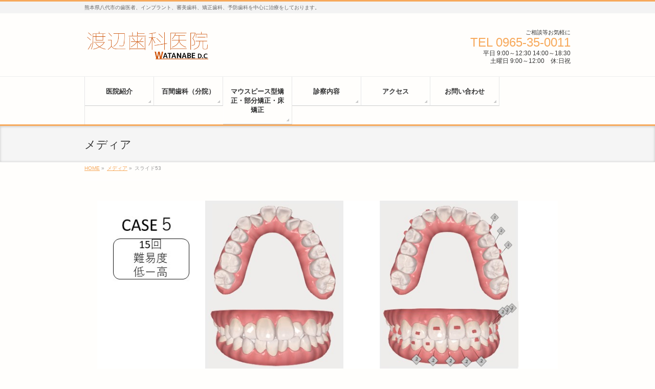

--- FILE ---
content_type: text/html; charset=UTF-8
request_url: https://wata-dc.net/%E7%97%87%E4%BE%8B%E9%9B%86/attachment/%E3%82%B9%E3%83%A9%E3%82%A4%E3%83%8953/
body_size: 42853
content:
<!DOCTYPE html>
<!--[if IE]>
<meta http-equiv="X-UA-Compatible" content="edge" />
<![endif]-->
<html xmlns:fb="http://ogp.me/ns/fb#" dir="ltr" lang="ja" prefix="og: https://ogp.me/ns#">
<head>
<meta charset="UTF-8" />
<title>スライド53 | 渡辺歯科医院</title>
<meta name="description" content="" />
<meta name="keywords" content="歯科医院,審美,矯正,インプラント,ホワイトニング,予防,歯科,dental clinic,八代," />
<link rel="start" href="https://wata-dc.net" title="HOME" />
<!-- bizvektor-v1.1.2 -->

		<!-- All in One SEO 4.9.3 - aioseo.com -->
	<meta name="robots" content="max-image-preview:large" />
	<meta name="author" content="渡辺歯科医院"/>
	<link rel="canonical" href="https://wata-dc.net/%e7%97%87%e4%be%8b%e9%9b%86/attachment/%e3%82%b9%e3%83%a9%e3%82%a4%e3%83%8953/" />
	<meta name="generator" content="All in One SEO (AIOSEO) 4.9.3" />
		<meta property="og:locale" content="ja_JP" />
		<meta property="og:site_name" content="渡辺歯科医院 | 熊本県八代市の歯医者、インプラント、審美歯科、矯正歯科、予防歯科を中心に治療をしております。" />
		<meta property="og:type" content="article" />
		<meta property="og:title" content="スライド53 | 渡辺歯科医院" />
		<meta property="og:url" content="https://wata-dc.net/%e7%97%87%e4%be%8b%e9%9b%86/attachment/%e3%82%b9%e3%83%a9%e3%82%a4%e3%83%8953/" />
		<meta property="article:published_time" content="2021-05-20T03:07:45+00:00" />
		<meta property="article:modified_time" content="2021-05-20T03:07:45+00:00" />
		<meta name="twitter:card" content="summary" />
		<meta name="twitter:title" content="スライド53 | 渡辺歯科医院" />
		<script type="application/ld+json" class="aioseo-schema">
			{"@context":"https:\/\/schema.org","@graph":[{"@type":"BreadcrumbList","@id":"https:\/\/wata-dc.net\/%e7%97%87%e4%be%8b%e9%9b%86\/attachment\/%e3%82%b9%e3%83%a9%e3%82%a4%e3%83%8953\/#breadcrumblist","itemListElement":[{"@type":"ListItem","@id":"https:\/\/wata-dc.net#listItem","position":1,"name":"\u30db\u30fc\u30e0","item":"https:\/\/wata-dc.net","nextItem":{"@type":"ListItem","@id":"https:\/\/wata-dc.net\/%e7%97%87%e4%be%8b%e9%9b%86\/attachment\/%e3%82%b9%e3%83%a9%e3%82%a4%e3%83%8953\/#listItem","name":"\u30b9\u30e9\u30a4\u30c953"}},{"@type":"ListItem","@id":"https:\/\/wata-dc.net\/%e7%97%87%e4%be%8b%e9%9b%86\/attachment\/%e3%82%b9%e3%83%a9%e3%82%a4%e3%83%8953\/#listItem","position":2,"name":"\u30b9\u30e9\u30a4\u30c953","previousItem":{"@type":"ListItem","@id":"https:\/\/wata-dc.net#listItem","name":"\u30db\u30fc\u30e0"}}]},{"@type":"ItemPage","@id":"https:\/\/wata-dc.net\/%e7%97%87%e4%be%8b%e9%9b%86\/attachment\/%e3%82%b9%e3%83%a9%e3%82%a4%e3%83%8953\/#itempage","url":"https:\/\/wata-dc.net\/%e7%97%87%e4%be%8b%e9%9b%86\/attachment\/%e3%82%b9%e3%83%a9%e3%82%a4%e3%83%8953\/","name":"\u30b9\u30e9\u30a4\u30c953 | \u6e21\u8fba\u6b6f\u79d1\u533b\u9662","inLanguage":"ja","isPartOf":{"@id":"https:\/\/wata-dc.net\/#website"},"breadcrumb":{"@id":"https:\/\/wata-dc.net\/%e7%97%87%e4%be%8b%e9%9b%86\/attachment\/%e3%82%b9%e3%83%a9%e3%82%a4%e3%83%8953\/#breadcrumblist"},"author":{"@id":"https:\/\/wata-dc.net\/author\/watanabeshika\/#author"},"creator":{"@id":"https:\/\/wata-dc.net\/author\/watanabeshika\/#author"},"datePublished":"2021-05-20T12:07:45+09:00","dateModified":"2021-05-20T12:07:45+09:00"},{"@type":"Organization","@id":"https:\/\/wata-dc.net\/#organization","name":"\u6e21\u8fba\u6b6f\u79d1\u533b\u9662","description":"\u718a\u672c\u770c\u516b\u4ee3\u5e02\u306e\u6b6f\u533b\u8005\u3001\u30a4\u30f3\u30d7\u30e9\u30f3\u30c8\u3001\u5be9\u7f8e\u6b6f\u79d1\u3001\u77ef\u6b63\u6b6f\u79d1\u3001\u4e88\u9632\u6b6f\u79d1\u3092\u4e2d\u5fc3\u306b\u6cbb\u7642\u3092\u3057\u3066\u304a\u308a\u307e\u3059\u3002","url":"https:\/\/wata-dc.net\/"},{"@type":"Person","@id":"https:\/\/wata-dc.net\/author\/watanabeshika\/#author","url":"https:\/\/wata-dc.net\/author\/watanabeshika\/","name":"\u6e21\u8fba\u6b6f\u79d1\u533b\u9662","image":{"@type":"ImageObject","@id":"https:\/\/wata-dc.net\/%e7%97%87%e4%be%8b%e9%9b%86\/attachment\/%e3%82%b9%e3%83%a9%e3%82%a4%e3%83%8953\/#authorImage","url":"https:\/\/secure.gravatar.com\/avatar\/48826e5ccecb56831a34b67f0ddf2d150f2a614953c6a962c1dea71f8edf6ac4?s=96&d=mm&r=g","width":96,"height":96,"caption":"\u6e21\u8fba\u6b6f\u79d1\u533b\u9662"}},{"@type":"WebSite","@id":"https:\/\/wata-dc.net\/#website","url":"https:\/\/wata-dc.net\/","name":"\u6e21\u8fba\u6b6f\u79d1\u533b\u9662","description":"\u718a\u672c\u770c\u516b\u4ee3\u5e02\u306e\u6b6f\u533b\u8005\u3001\u30a4\u30f3\u30d7\u30e9\u30f3\u30c8\u3001\u5be9\u7f8e\u6b6f\u79d1\u3001\u77ef\u6b63\u6b6f\u79d1\u3001\u4e88\u9632\u6b6f\u79d1\u3092\u4e2d\u5fc3\u306b\u6cbb\u7642\u3092\u3057\u3066\u304a\u308a\u307e\u3059\u3002","inLanguage":"ja","publisher":{"@id":"https:\/\/wata-dc.net\/#organization"}}]}
		</script>
		<!-- All in One SEO -->

<link rel="alternate" type="application/rss+xml" title="渡辺歯科医院 &raquo; フィード" href="https://wata-dc.net/feed/" />
<link rel="alternate" type="application/rss+xml" title="渡辺歯科医院 &raquo; コメントフィード" href="https://wata-dc.net/comments/feed/" />
<link rel="alternate" type="application/rss+xml" title="渡辺歯科医院 &raquo; スライド53 のコメントのフィード" href="https://wata-dc.net/%e7%97%87%e4%be%8b%e9%9b%86/attachment/%e3%82%b9%e3%83%a9%e3%82%a4%e3%83%8953/feed/" />
<link rel="alternate" title="oEmbed (JSON)" type="application/json+oembed" href="https://wata-dc.net/wp-json/oembed/1.0/embed?url=https%3A%2F%2Fwata-dc.net%2F%25e7%2597%2587%25e4%25be%258b%25e9%259b%2586%2Fattachment%2F%25e3%2582%25b9%25e3%2583%25a9%25e3%2582%25a4%25e3%2583%258953%2F" />
<link rel="alternate" title="oEmbed (XML)" type="text/xml+oembed" href="https://wata-dc.net/wp-json/oembed/1.0/embed?url=https%3A%2F%2Fwata-dc.net%2F%25e7%2597%2587%25e4%25be%258b%25e9%259b%2586%2Fattachment%2F%25e3%2582%25b9%25e3%2583%25a9%25e3%2582%25a4%25e3%2583%258953%2F&#038;format=xml" />
<style id='wp-img-auto-sizes-contain-inline-css' type='text/css'>
img:is([sizes=auto i],[sizes^="auto," i]){contain-intrinsic-size:3000px 1500px}
/*# sourceURL=wp-img-auto-sizes-contain-inline-css */
</style>
<style id='wp-emoji-styles-inline-css' type='text/css'>

	img.wp-smiley, img.emoji {
		display: inline !important;
		border: none !important;
		box-shadow: none !important;
		height: 1em !important;
		width: 1em !important;
		margin: 0 0.07em !important;
		vertical-align: -0.1em !important;
		background: none !important;
		padding: 0 !important;
	}
/*# sourceURL=wp-emoji-styles-inline-css */
</style>
<style id='wp-block-library-inline-css' type='text/css'>
:root{--wp-block-synced-color:#7a00df;--wp-block-synced-color--rgb:122,0,223;--wp-bound-block-color:var(--wp-block-synced-color);--wp-editor-canvas-background:#ddd;--wp-admin-theme-color:#007cba;--wp-admin-theme-color--rgb:0,124,186;--wp-admin-theme-color-darker-10:#006ba1;--wp-admin-theme-color-darker-10--rgb:0,107,160.5;--wp-admin-theme-color-darker-20:#005a87;--wp-admin-theme-color-darker-20--rgb:0,90,135;--wp-admin-border-width-focus:2px}@media (min-resolution:192dpi){:root{--wp-admin-border-width-focus:1.5px}}.wp-element-button{cursor:pointer}:root .has-very-light-gray-background-color{background-color:#eee}:root .has-very-dark-gray-background-color{background-color:#313131}:root .has-very-light-gray-color{color:#eee}:root .has-very-dark-gray-color{color:#313131}:root .has-vivid-green-cyan-to-vivid-cyan-blue-gradient-background{background:linear-gradient(135deg,#00d084,#0693e3)}:root .has-purple-crush-gradient-background{background:linear-gradient(135deg,#34e2e4,#4721fb 50%,#ab1dfe)}:root .has-hazy-dawn-gradient-background{background:linear-gradient(135deg,#faaca8,#dad0ec)}:root .has-subdued-olive-gradient-background{background:linear-gradient(135deg,#fafae1,#67a671)}:root .has-atomic-cream-gradient-background{background:linear-gradient(135deg,#fdd79a,#004a59)}:root .has-nightshade-gradient-background{background:linear-gradient(135deg,#330968,#31cdcf)}:root .has-midnight-gradient-background{background:linear-gradient(135deg,#020381,#2874fc)}:root{--wp--preset--font-size--normal:16px;--wp--preset--font-size--huge:42px}.has-regular-font-size{font-size:1em}.has-larger-font-size{font-size:2.625em}.has-normal-font-size{font-size:var(--wp--preset--font-size--normal)}.has-huge-font-size{font-size:var(--wp--preset--font-size--huge)}.has-text-align-center{text-align:center}.has-text-align-left{text-align:left}.has-text-align-right{text-align:right}.has-fit-text{white-space:nowrap!important}#end-resizable-editor-section{display:none}.aligncenter{clear:both}.items-justified-left{justify-content:flex-start}.items-justified-center{justify-content:center}.items-justified-right{justify-content:flex-end}.items-justified-space-between{justify-content:space-between}.screen-reader-text{border:0;clip-path:inset(50%);height:1px;margin:-1px;overflow:hidden;padding:0;position:absolute;width:1px;word-wrap:normal!important}.screen-reader-text:focus{background-color:#ddd;clip-path:none;color:#444;display:block;font-size:1em;height:auto;left:5px;line-height:normal;padding:15px 23px 14px;text-decoration:none;top:5px;width:auto;z-index:100000}html :where(.has-border-color){border-style:solid}html :where([style*=border-top-color]){border-top-style:solid}html :where([style*=border-right-color]){border-right-style:solid}html :where([style*=border-bottom-color]){border-bottom-style:solid}html :where([style*=border-left-color]){border-left-style:solid}html :where([style*=border-width]){border-style:solid}html :where([style*=border-top-width]){border-top-style:solid}html :where([style*=border-right-width]){border-right-style:solid}html :where([style*=border-bottom-width]){border-bottom-style:solid}html :where([style*=border-left-width]){border-left-style:solid}html :where(img[class*=wp-image-]){height:auto;max-width:100%}:where(figure){margin:0 0 1em}html :where(.is-position-sticky){--wp-admin--admin-bar--position-offset:var(--wp-admin--admin-bar--height,0px)}@media screen and (max-width:600px){html :where(.is-position-sticky){--wp-admin--admin-bar--position-offset:0px}}

/*# sourceURL=wp-block-library-inline-css */
</style><style id='global-styles-inline-css' type='text/css'>
:root{--wp--preset--aspect-ratio--square: 1;--wp--preset--aspect-ratio--4-3: 4/3;--wp--preset--aspect-ratio--3-4: 3/4;--wp--preset--aspect-ratio--3-2: 3/2;--wp--preset--aspect-ratio--2-3: 2/3;--wp--preset--aspect-ratio--16-9: 16/9;--wp--preset--aspect-ratio--9-16: 9/16;--wp--preset--color--black: #000000;--wp--preset--color--cyan-bluish-gray: #abb8c3;--wp--preset--color--white: #ffffff;--wp--preset--color--pale-pink: #f78da7;--wp--preset--color--vivid-red: #cf2e2e;--wp--preset--color--luminous-vivid-orange: #ff6900;--wp--preset--color--luminous-vivid-amber: #fcb900;--wp--preset--color--light-green-cyan: #7bdcb5;--wp--preset--color--vivid-green-cyan: #00d084;--wp--preset--color--pale-cyan-blue: #8ed1fc;--wp--preset--color--vivid-cyan-blue: #0693e3;--wp--preset--color--vivid-purple: #9b51e0;--wp--preset--gradient--vivid-cyan-blue-to-vivid-purple: linear-gradient(135deg,rgb(6,147,227) 0%,rgb(155,81,224) 100%);--wp--preset--gradient--light-green-cyan-to-vivid-green-cyan: linear-gradient(135deg,rgb(122,220,180) 0%,rgb(0,208,130) 100%);--wp--preset--gradient--luminous-vivid-amber-to-luminous-vivid-orange: linear-gradient(135deg,rgb(252,185,0) 0%,rgb(255,105,0) 100%);--wp--preset--gradient--luminous-vivid-orange-to-vivid-red: linear-gradient(135deg,rgb(255,105,0) 0%,rgb(207,46,46) 100%);--wp--preset--gradient--very-light-gray-to-cyan-bluish-gray: linear-gradient(135deg,rgb(238,238,238) 0%,rgb(169,184,195) 100%);--wp--preset--gradient--cool-to-warm-spectrum: linear-gradient(135deg,rgb(74,234,220) 0%,rgb(151,120,209) 20%,rgb(207,42,186) 40%,rgb(238,44,130) 60%,rgb(251,105,98) 80%,rgb(254,248,76) 100%);--wp--preset--gradient--blush-light-purple: linear-gradient(135deg,rgb(255,206,236) 0%,rgb(152,150,240) 100%);--wp--preset--gradient--blush-bordeaux: linear-gradient(135deg,rgb(254,205,165) 0%,rgb(254,45,45) 50%,rgb(107,0,62) 100%);--wp--preset--gradient--luminous-dusk: linear-gradient(135deg,rgb(255,203,112) 0%,rgb(199,81,192) 50%,rgb(65,88,208) 100%);--wp--preset--gradient--pale-ocean: linear-gradient(135deg,rgb(255,245,203) 0%,rgb(182,227,212) 50%,rgb(51,167,181) 100%);--wp--preset--gradient--electric-grass: linear-gradient(135deg,rgb(202,248,128) 0%,rgb(113,206,126) 100%);--wp--preset--gradient--midnight: linear-gradient(135deg,rgb(2,3,129) 0%,rgb(40,116,252) 100%);--wp--preset--font-size--small: 13px;--wp--preset--font-size--medium: 20px;--wp--preset--font-size--large: 36px;--wp--preset--font-size--x-large: 42px;--wp--preset--spacing--20: 0.44rem;--wp--preset--spacing--30: 0.67rem;--wp--preset--spacing--40: 1rem;--wp--preset--spacing--50: 1.5rem;--wp--preset--spacing--60: 2.25rem;--wp--preset--spacing--70: 3.38rem;--wp--preset--spacing--80: 5.06rem;--wp--preset--shadow--natural: 6px 6px 9px rgba(0, 0, 0, 0.2);--wp--preset--shadow--deep: 12px 12px 50px rgba(0, 0, 0, 0.4);--wp--preset--shadow--sharp: 6px 6px 0px rgba(0, 0, 0, 0.2);--wp--preset--shadow--outlined: 6px 6px 0px -3px rgb(255, 255, 255), 6px 6px rgb(0, 0, 0);--wp--preset--shadow--crisp: 6px 6px 0px rgb(0, 0, 0);}:where(.is-layout-flex){gap: 0.5em;}:where(.is-layout-grid){gap: 0.5em;}body .is-layout-flex{display: flex;}.is-layout-flex{flex-wrap: wrap;align-items: center;}.is-layout-flex > :is(*, div){margin: 0;}body .is-layout-grid{display: grid;}.is-layout-grid > :is(*, div){margin: 0;}:where(.wp-block-columns.is-layout-flex){gap: 2em;}:where(.wp-block-columns.is-layout-grid){gap: 2em;}:where(.wp-block-post-template.is-layout-flex){gap: 1.25em;}:where(.wp-block-post-template.is-layout-grid){gap: 1.25em;}.has-black-color{color: var(--wp--preset--color--black) !important;}.has-cyan-bluish-gray-color{color: var(--wp--preset--color--cyan-bluish-gray) !important;}.has-white-color{color: var(--wp--preset--color--white) !important;}.has-pale-pink-color{color: var(--wp--preset--color--pale-pink) !important;}.has-vivid-red-color{color: var(--wp--preset--color--vivid-red) !important;}.has-luminous-vivid-orange-color{color: var(--wp--preset--color--luminous-vivid-orange) !important;}.has-luminous-vivid-amber-color{color: var(--wp--preset--color--luminous-vivid-amber) !important;}.has-light-green-cyan-color{color: var(--wp--preset--color--light-green-cyan) !important;}.has-vivid-green-cyan-color{color: var(--wp--preset--color--vivid-green-cyan) !important;}.has-pale-cyan-blue-color{color: var(--wp--preset--color--pale-cyan-blue) !important;}.has-vivid-cyan-blue-color{color: var(--wp--preset--color--vivid-cyan-blue) !important;}.has-vivid-purple-color{color: var(--wp--preset--color--vivid-purple) !important;}.has-black-background-color{background-color: var(--wp--preset--color--black) !important;}.has-cyan-bluish-gray-background-color{background-color: var(--wp--preset--color--cyan-bluish-gray) !important;}.has-white-background-color{background-color: var(--wp--preset--color--white) !important;}.has-pale-pink-background-color{background-color: var(--wp--preset--color--pale-pink) !important;}.has-vivid-red-background-color{background-color: var(--wp--preset--color--vivid-red) !important;}.has-luminous-vivid-orange-background-color{background-color: var(--wp--preset--color--luminous-vivid-orange) !important;}.has-luminous-vivid-amber-background-color{background-color: var(--wp--preset--color--luminous-vivid-amber) !important;}.has-light-green-cyan-background-color{background-color: var(--wp--preset--color--light-green-cyan) !important;}.has-vivid-green-cyan-background-color{background-color: var(--wp--preset--color--vivid-green-cyan) !important;}.has-pale-cyan-blue-background-color{background-color: var(--wp--preset--color--pale-cyan-blue) !important;}.has-vivid-cyan-blue-background-color{background-color: var(--wp--preset--color--vivid-cyan-blue) !important;}.has-vivid-purple-background-color{background-color: var(--wp--preset--color--vivid-purple) !important;}.has-black-border-color{border-color: var(--wp--preset--color--black) !important;}.has-cyan-bluish-gray-border-color{border-color: var(--wp--preset--color--cyan-bluish-gray) !important;}.has-white-border-color{border-color: var(--wp--preset--color--white) !important;}.has-pale-pink-border-color{border-color: var(--wp--preset--color--pale-pink) !important;}.has-vivid-red-border-color{border-color: var(--wp--preset--color--vivid-red) !important;}.has-luminous-vivid-orange-border-color{border-color: var(--wp--preset--color--luminous-vivid-orange) !important;}.has-luminous-vivid-amber-border-color{border-color: var(--wp--preset--color--luminous-vivid-amber) !important;}.has-light-green-cyan-border-color{border-color: var(--wp--preset--color--light-green-cyan) !important;}.has-vivid-green-cyan-border-color{border-color: var(--wp--preset--color--vivid-green-cyan) !important;}.has-pale-cyan-blue-border-color{border-color: var(--wp--preset--color--pale-cyan-blue) !important;}.has-vivid-cyan-blue-border-color{border-color: var(--wp--preset--color--vivid-cyan-blue) !important;}.has-vivid-purple-border-color{border-color: var(--wp--preset--color--vivid-purple) !important;}.has-vivid-cyan-blue-to-vivid-purple-gradient-background{background: var(--wp--preset--gradient--vivid-cyan-blue-to-vivid-purple) !important;}.has-light-green-cyan-to-vivid-green-cyan-gradient-background{background: var(--wp--preset--gradient--light-green-cyan-to-vivid-green-cyan) !important;}.has-luminous-vivid-amber-to-luminous-vivid-orange-gradient-background{background: var(--wp--preset--gradient--luminous-vivid-amber-to-luminous-vivid-orange) !important;}.has-luminous-vivid-orange-to-vivid-red-gradient-background{background: var(--wp--preset--gradient--luminous-vivid-orange-to-vivid-red) !important;}.has-very-light-gray-to-cyan-bluish-gray-gradient-background{background: var(--wp--preset--gradient--very-light-gray-to-cyan-bluish-gray) !important;}.has-cool-to-warm-spectrum-gradient-background{background: var(--wp--preset--gradient--cool-to-warm-spectrum) !important;}.has-blush-light-purple-gradient-background{background: var(--wp--preset--gradient--blush-light-purple) !important;}.has-blush-bordeaux-gradient-background{background: var(--wp--preset--gradient--blush-bordeaux) !important;}.has-luminous-dusk-gradient-background{background: var(--wp--preset--gradient--luminous-dusk) !important;}.has-pale-ocean-gradient-background{background: var(--wp--preset--gradient--pale-ocean) !important;}.has-electric-grass-gradient-background{background: var(--wp--preset--gradient--electric-grass) !important;}.has-midnight-gradient-background{background: var(--wp--preset--gradient--midnight) !important;}.has-small-font-size{font-size: var(--wp--preset--font-size--small) !important;}.has-medium-font-size{font-size: var(--wp--preset--font-size--medium) !important;}.has-large-font-size{font-size: var(--wp--preset--font-size--large) !important;}.has-x-large-font-size{font-size: var(--wp--preset--font-size--x-large) !important;}
/*# sourceURL=global-styles-inline-css */
</style>

<style id='classic-theme-styles-inline-css' type='text/css'>
/*! This file is auto-generated */
.wp-block-button__link{color:#fff;background-color:#32373c;border-radius:9999px;box-shadow:none;text-decoration:none;padding:calc(.667em + 2px) calc(1.333em + 2px);font-size:1.125em}.wp-block-file__button{background:#32373c;color:#fff;text-decoration:none}
/*# sourceURL=/wp-includes/css/classic-themes.min.css */
</style>
<link rel="https://api.w.org/" href="https://wata-dc.net/wp-json/" /><link rel="alternate" title="JSON" type="application/json" href="https://wata-dc.net/wp-json/wp/v2/media/2270" /><link rel="EditURI" type="application/rsd+xml" title="RSD" href="https://wata-dc.net/xmlrpc.php?rsd" />
<link rel='shortlink' href='https://wata-dc.net/?p=2270' />
<!-- [ BizVektorOGP ] -->
<meta property="og:site_name" content="渡辺歯科医院" />
<meta property="og:url" content="https://wata-dc.net/%e7%97%87%e4%be%8b%e9%9b%86/attachment/%e3%82%b9%e3%83%a9%e3%82%a4%e3%83%8953/" />
<meta property="fb:app_id" content="" />
<meta property="og:type" content="article" />
<meta property="og:title" content="スライド53 | 渡辺歯科医院" />
<meta property="og:description" content="" />
<!-- [ /BizVektorOGP ] -->
<link rel="stylesheet" id="bizvektor-sns-css"  href="https://wata-dc.net/wp-content/themes/biz-vektor/plugins/sns/style_bizvektor_sns.css" type="text/css" media="all" />
<link href="http://fonts.googleapis.com/css?family=Droid+Sans:700|Lato:900|Anton" rel="stylesheet" type="text/css" />
<link rel="stylesheet" id="bizvektor-option-css"  href="https://wata-dc.net/wp-content/themes/biz-vektor/css/bizvektor_common_min.css?20140914" type="text/css" media="all" />
<link rel="pingback" href="https://wata-dc.net/xmlrpc.php" />
<style type="text/css" id="custom-background-css">
body.custom-background { background-color: #fffefc; }
</style>
	<!-- BizVektorStyle-->
<link rel="stylesheet" type="text/css" media="all" href="https://wata-dc.net/wp-content/themes/biz-vektor/design_skins/002/002.css" />
<!-- /BizVektorStyle-->
<!--[if lte IE 8]>
<link rel="stylesheet" type="text/css" media="all" href="https://wata-dc.net/wp-content/themes/biz-vektor/design_skins/002/002_oldie.css" />
<![endif]-->
		<style type="text/css">
/* FontNormal */
a,
a:hover,
a:active,
#header #headContact #headContactTel,
#gMenu .menu li a span,
#content h4,
#content h5,
#content dt,
#content .child_page_block h4 a:hover,
#content .child_page_block p a:hover,
.paging span,
.paging a,
#content .infoList ul li .infoTxt a:hover,
#content .infoList .infoListBox div.entryTxtBox h4.entryTitle a,
#footerSiteMap .menu a:hover,
#topPr h3 a:hover,
#topPr .topPrDescription a:hover,
#content ul.linkList li a:hover,
#content .childPageBox ul li.current_page_item a,
#content .childPageBox ul li.current_page_item ul li a:hover,
#content .childPageBox ul li a:hover,
#content .childPageBox ul li.current_page_item a	{ color:#f7a95b;}

/* bg */
::selection			{ background-color:#f7a95b;}
::-moz-selection	{ background-color:#f7a95b;}
/* bg */
#gMenu .assistive-text,
#content .mainFootContact .mainFootBt a,
.paging span.current,
.paging a:hover,
#content .infoList .infoCate a:hover,
#sideTower li.sideBnr#sideContact a,
form#searchform input#searchsubmit,
#pagetop a:hover,
a.btn,
.linkBtn a,
input[type=button],
input[type=submit]	{ background-color:#f7a95b;}

/* border */
#searchform input[type=submit],
p.form-submit input[type=submit],
form#searchform input#searchsubmit,
#content form input.wpcf7-submit,
#confirm-button input,
a.btn,
.linkBtn a,
input[type=button],
input[type=submit],
.moreLink a,
#headerTop,
#content h3,
#content .child_page_block h4 a,
.paging span,
.paging a,
form#searchform input#searchsubmit	{ border-color:#f7a95b;}

#gMenu	{ border-top-color:#f7a95b;}
#content h2,
#content h1.contentTitle,
#content h1.entryPostTitle,
#sideTower .localHead,
#topPr h3 a	{ border-bottom-color:#f7a95b; }

@media (min-width: 770px) {
#gMenu { border-top-color:#eeeeee;}
#gMenu	{ border-bottom-color:#f7a95b; }
#footMenu .menu li a:hover	{ color:#f7a95b; }
}
		</style>
<!--[if lte IE 8]>
<style type="text/css">
#gMenu	{ border-bottom-color:#f7a95b; }
#footMenu .menu li a:hover	{ color:#f7a95b; }
</style>
<![endif]-->
<!-- [ BizVektor CalmlyFlat ] -->
<style type="text/css">
@media (min-width: 770px) {
#gMenu	{ background:none;-ms-filter: "progid:DXImageTransform.Microsoft.gradient(enabled=false)" !important; }
}
</style>
<!--[if lte IE 8]>
<style type="text/css">
#gMenu	{
background:none;
-ms-filter: "progid:DXImageTransform.Microsoft.gradient(enabled=false)" !important;
-pie-background:none; }
</style>
<![endif]-->
<!-- / [ BizVektor CalmlyFlat ] -->
	<style type="text/css">
/*-------------------------------------------*/
/*	menu divide
/*-------------------------------------------*/
@media (min-width: 970px) {
#gMenu .menu > li { width:135px; text-align:center; }
#gMenu .menu > li.current_menu_item,
#gMenu .menu > li.current-menu-ancestor,
#gMenu .menu > li.current_page_item,
#gMenu .menu > li.current_page_ancestor,
#gMenu .menu > li.current-page-ancestor { width:139px; }
}
</style>
<!--[if lte IE 8]>
<style type="text/css">
#gMenu .menu li { width:135px; text-align:center; }
#gMenu .menu li.current_page_item,
#gMenu .menu li.current_page_ancestor { width:139px; }
</style>
<![endif]-->
<style type="text/css">
/*-------------------------------------------*/
/*	font
/*-------------------------------------------*/
h1,h2,h3,h4,h4,h5,h6,#header #site-title,#pageTitBnr #pageTitInner #pageTit,#content .leadTxt,#sideTower .localHead {font-family: "ヒラギノ角ゴ Pro W3","Hiragino Kaku Gothic Pro","メイリオ",Meiryo,Osaka,"ＭＳ Ｐゴシック","MS PGothic",sans-serif; }
#pageTitBnr #pageTitInner #pageTit { font-weight:lighter; }
#gMenu .menu li a strong {font-family: "ヒラギノ角ゴ Pro W3","Hiragino Kaku Gothic Pro","メイリオ",Meiryo,Osaka,"ＭＳ Ｐゴシック","MS PGothic",sans-serif; }
</style>
<link rel="stylesheet" type="text/css" media="all" href="https://wata-dc.net/wp-content/themes/biz-vektor/style.css" />
<meta id="viewport" name="viewport" content="width=device-width, user-scalable=yes, maximum-scale=1.0, minimum-scale=1.0">
</head>

<body class="attachment wp-singular attachment-template-default single single-attachment postid-2270 attachmentid-2270 attachment-jpeg custom-background wp-theme-biz-vektor two-column right-sidebar">
<div id="fb-root"></div>

<div id="wrap">

<!--[if lte IE 8]>
<div id="eradi_ie_box">
<div class="alert_title">ご利用の Internet Exproler は古すぎます。</div>
<p>このウェブサイトはあなたがご利用の Internet Explorer をサポートしていないため、正しく表示・動作しません。<br />
古い Internet Exproler はセキュリティーの問題があるため、新しいブラウザに移行する事が強く推奨されています。<br />
最新の Internet Exproler を利用するか、<a href="https://www.google.co.jp/chrome/browser/index.html" target="_blank">Chrome</a> や <a href="https://www.mozilla.org/ja/firefox/new/" target="_blank">Firefox</a> など、より早くて快適なブラウザをご利用ください。</p>
</div>
<![endif]-->

<!-- [ #headerTop ] -->
<div id="headerTop">
<div class="innerBox">
<div id="site-description">熊本県八代市の歯医者、インプラント、審美歯科、矯正歯科、予防歯科を中心に治療をしております。</div>
</div>
</div><!-- [ /#headerTop ] -->

<!-- [ #header ] -->
<div id="header">
<div id="headerInner" class="innerBox">
<!-- [ #headLogo ] -->
<div id="site-title">
<a href="https://wata-dc.net/" title="渡辺歯科医院" rel="home">
<img src="https://wata-dc.net/wp-content/uploads/2017/12/watanabe_dc_logo3-1.png" alt="渡辺歯科医院" /></a>
</div>
<!-- [ /#headLogo ] -->

<!-- [ #headContact ] -->
<div id="headContact" class="itemClose" onclick="showHide('headContact');"><div id="headContactInner">
<div id="headContactTxt">ご相談等お気軽に</div>
<div id="headContactTel">TEL 0965-35-0011</div>
<div id="headContactTime">平日 9:00～12:30 14:00～18:30<br />土曜日 9:00～12:00　休:日祝</div>
</div></div><!-- [ /#headContact ] -->

</div>
<!-- #headerInner -->
</div>
<!-- [ /#header ] -->


<!-- [ #gMenu ] -->
<div id="gMenu" class="itemClose" onclick="showHide('gMenu');">
<div id="gMenuInner" class="innerBox">
<h3 class="assistive-text"><span>MENU</span></h3>
<div class="skip-link screen-reader-text">
	<a href="#content" title="メニューを飛ばす">メニューを飛ばす</a>
</div>
<div class="menu-footernavigation-container"><ul id="menu-footernavigation" class="menu"><li id="menu-item-567" class="menu-item menu-item-type-post_type menu-item-object-page menu-item-has-children"><a href="https://wata-dc.net/company/"><strong>医院紹介</strong></a>
<ul class="sub-menu">
	<li id="menu-item-615" class="menu-item menu-item-type-post_type menu-item-object-page"><a href="https://wata-dc.net/company/">医院紹介</a></li>
	<li id="menu-item-568" class="menu-item menu-item-type-post_type menu-item-object-page"><a href="https://wata-dc.net/company/recruit/">医院内の特徴</a></li>
	<li id="menu-item-569" class="menu-item menu-item-type-post_type menu-item-object-page"><a href="https://wata-dc.net/company/companyoutline/">医院概要</a></li>
	<li id="menu-item-613" class="menu-item menu-item-type-post_type menu-item-object-page"><a href="https://wata-dc.net/company/hd/">院長紹介</a></li>
</ul>
</li>
<li id="menu-item-2074" class="menu-item menu-item-type-custom menu-item-object-custom"><a href="http://hyakken-dc.cihp2.jp/"><strong>百間歯科（分院）</strong></a></li>
<li id="menu-item-678" class="menu-item menu-item-type-post_type menu-item-object-page menu-item-has-children"><a href="https://wata-dc.net/medical/mtm/"><strong>マウスピース型矯正・部分矯正・床矯正</strong></a>
<ul class="sub-menu">
	<li id="menu-item-2264" class="menu-item menu-item-type-post_type menu-item-object-page"><a href="https://wata-dc.net/%e7%97%87%e4%be%8b%e9%9b%86/">症例集</a></li>
</ul>
</li>
<li id="menu-item-612" class="menu-item menu-item-type-post_type menu-item-object-page menu-item-has-children"><a href="https://wata-dc.net/medical/"><strong>診察内容</strong></a>
<ul class="sub-menu">
	<li id="menu-item-617" class="menu-item menu-item-type-post_type menu-item-object-page"><a href="https://wata-dc.net/medical/">診察内容</a></li>
	<li id="menu-item-1118" class="menu-item menu-item-type-post_type menu-item-object-page"><a href="https://wata-dc.net/medical/%e4%b8%80%e8%88%ac%e6%ad%af%e7%a7%91/">一般歯科</a></li>
	<li id="menu-item-1121" class="menu-item menu-item-type-post_type menu-item-object-page"><a href="https://wata-dc.net/medical/%e6%ad%af%e5%91%a8%e6%b2%bb%e7%99%82/">歯周治療</a></li>
	<li id="menu-item-1310" class="menu-item menu-item-type-post_type menu-item-object-page"><a href="https://wata-dc.net/%e6%ad%af%e5%91%a8%e5%86%8d%e7%94%9f%e7%99%82%e6%b3%95/">歯周組織再生療法</a></li>
	<li id="menu-item-677" class="menu-item menu-item-type-post_type menu-item-object-page"><a href="https://wata-dc.net/medical/prevent/">予防・メンテナンス</a></li>
	<li id="menu-item-1158" class="menu-item menu-item-type-post_type menu-item-object-page"><a href="https://wata-dc.net/%e9%a1%8e%e9%96%a2%e7%af%80%e7%97%87/">顎関節症</a></li>
	<li id="menu-item-680" class="menu-item menu-item-type-post_type menu-item-object-page"><a href="https://wata-dc.net/medical/esthe/">審美歯科</a></li>
	<li id="menu-item-679" class="menu-item menu-item-type-post_type menu-item-object-page"><a href="https://wata-dc.net/medical/esthe/whitening/">ホワイトニング</a></li>
	<li id="menu-item-681" class="menu-item menu-item-type-post_type menu-item-object-page"><a href="https://wata-dc.net/medical/implant/">インプラント・入れ歯</a></li>
	<li id="menu-item-1200" class="menu-item menu-item-type-post_type menu-item-object-page"><a href="https://wata-dc.net/%e3%83%9f%e3%83%8b%e3%82%a4%e3%83%b3%e3%83%97%e3%83%a9%e3%83%b3%e3%83%88%e3%82%aa%e3%83%bc%e3%83%90%e3%83%bc%e3%83%87%e3%83%b3%e3%83%81%e3%83%a3%e3%83%bc/">ミニインプラントオーバーデンチャー</a></li>
	<li id="menu-item-1955" class="menu-item menu-item-type-post_type menu-item-object-page"><a href="https://wata-dc.net/%e3%83%ac%e3%83%bc%e3%82%b6%e3%83%bc%e6%b2%bb%e7%99%82/">レーザー治療</a></li>
	<li id="menu-item-573" class="menu-item menu-item-type-post_type menu-item-object-page"><a href="https://wata-dc.net/medical/faq/">よくあるご質問</a></li>
</ul>
</li>
<li id="menu-item-701" class="menu-item menu-item-type-post_type menu-item-object-page"><a href="https://wata-dc.net/access/"><strong>アクセス</strong></a></li>
<li id="menu-item-563" class="menu-item menu-item-type-post_type menu-item-object-page"><a href="https://wata-dc.net/contact/"><strong>お問い合わせ</strong></a></li>
</ul></div>
</div><!-- [ /#gMenuInner ] -->
</div>
<!-- [ /#gMenu ] -->


<div id="pageTitBnr">
<div class="innerBox">
<div id="pageTitInner">
<h1 id="pageTit">
メディア</h1>
</div><!-- [ /#pageTitInner ] -->
</div>
</div><!-- [ /#pageTitBnr ] -->
<!-- [ #panList ] -->
<div id="panList">
<div id="panListInner" class="innerBox">
<ul><li id="panHome"><a href="https://wata-dc.net">HOME</a> &raquo; </li><li><a href="https://wata-dc.net/attachment">メディア</a> &raquo; </li><li>スライド53</li></ul></div>
</div>
<!-- [ /#panList ] -->

<div id="main">
<!-- [ #container ] -->
<div id="container" class="innerBox">
	<!-- [ #content ] -->
	<div id="content" class="wide">


				<div id="post-2270" class="post-2270 attachment type-attachment status-inherit hentry">

					<div class="entry-content">
						<div class="entry-attachment">
						<p class="attachment"><a href="https://wata-dc.net/%e7%97%87%e4%be%8b%e9%9b%86/attachment/%e3%82%b9%e3%83%a9%e3%82%a4%e3%83%8954/" title="スライド53" rel="attachment"><img width="900" height="675" src="https://wata-dc.net/wp-content/uploads/2021/05/da105b38558405d2ac31fdb51d57f10a.jpg" class="attachment-900x9999 size-900x9999" alt="" decoding="async" fetchpriority="high" srcset="https://wata-dc.net/wp-content/uploads/2021/05/da105b38558405d2ac31fdb51d57f10a.jpg 960w, https://wata-dc.net/wp-content/uploads/2021/05/da105b38558405d2ac31fdb51d57f10a-300x225.jpg 300w, https://wata-dc.net/wp-content/uploads/2021/05/da105b38558405d2ac31fdb51d57f10a-768x576.jpg 768w" sizes="(max-width: 900px) 100vw, 900px" /></a></p>

						<div id="nav-below" class="navigation">
							<div class="nav-previous"><a href='https://wata-dc.net/%e7%97%87%e4%be%8b%e9%9b%86/attachment/%e3%82%b9%e3%83%a9%e3%82%a4%e3%83%8952/'>スライド52</a></div>
							<div class="nav-next"><a href='https://wata-dc.net/%e7%97%87%e4%be%8b%e9%9b%86/attachment/%e3%82%b9%e3%83%a9%e3%82%a4%e3%83%8954/'>スライド54</a></div>
						</div><!-- #nav-below -->
						</div><!-- .entry-attachment -->
						<div class="entry-caption"></div>


					</div><!-- .entry-content -->

				</div><!-- #post-## -->


	</div>
	<!-- [ /#content ] -->

</div>
<!-- [ /#container ] -->

</div><!-- #main -->

<div id="back-top">
<a href="#wrap">
	<img id="pagetop" src="https://wata-dc.net/wp-content/themes/biz-vektor/js/res-vektor/images/footer_pagetop.png" alt="PAGETOP" />
</a>
</div>

<!-- [ #footerSection ] -->
<div id="footerSection">

	<div id="pagetop">
	<div id="pagetopInner" class="innerBox">
	<a href="#wrap">PAGETOP</a>
	</div>
	</div>

	<div id="footMenu">
	<div id="footMenuInner" class="innerBox">
	<div class="menu-footersitemap-container"><ul id="menu-footersitemap" class="menu"><li id="menu-item-553" class="menu-item menu-item-type-post_type menu-item-object-page menu-item-553"><a href="https://wata-dc.net/company/">医院紹介</a></li>
<li id="menu-item-694" class="menu-item menu-item-type-post_type menu-item-object-page menu-item-694"><a href="https://wata-dc.net/medical/">診察内容</a></li>
<li id="menu-item-695" class="menu-item menu-item-type-post_type menu-item-object-page menu-item-695"><a href="https://wata-dc.net/medical/prevent/">予防・メンテナンス</a></li>
<li id="menu-item-698" class="menu-item menu-item-type-post_type menu-item-object-page menu-item-698"><a href="https://wata-dc.net/medical/esthe/">審美歯科</a></li>
<li id="menu-item-697" class="menu-item menu-item-type-post_type menu-item-object-page menu-item-697"><a href="https://wata-dc.net/medical/esthe/whitening/">ホワイトニング</a></li>
<li id="menu-item-696" class="menu-item menu-item-type-post_type menu-item-object-page menu-item-696"><a href="https://wata-dc.net/medical/mtm/">マウスピース型矯正・部分矯正・床矯正</a></li>
<li id="menu-item-699" class="menu-item menu-item-type-post_type menu-item-object-page menu-item-699"><a href="https://wata-dc.net/medical/implant/">インプラント・入れ歯</a></li>
<li id="menu-item-700" class="menu-item menu-item-type-post_type menu-item-object-page menu-item-700"><a href="https://wata-dc.net/medical/faq/">よくあるご質問</a></li>
<li id="menu-item-693" class="menu-item menu-item-type-post_type menu-item-object-page menu-item-693"><a href="https://wata-dc.net/access/">アクセス</a></li>
<li id="menu-item-931" class="menu-item menu-item-type-post_type menu-item-object-page menu-item-931"><a href="https://wata-dc.net/contact/">お問い合わせ</a></li>
<li id="menu-item-930" class="menu-item menu-item-type-post_type menu-item-object-page menu-item-930"><a href="https://wata-dc.net/%e7%99%be%e9%96%92%e6%ad%af%e7%a7%91%e5%8c%bb%e9%99%a2/">百間歯科医院（分院）</a></li>
</ul></div>	</div>
	</div>

	<!-- [ #footer ] -->
	<div id="footer">
	<!-- [ #footerInner ] -->
	<div id="footerInner" class="innerBox">
		<dl id="footerOutline">
		<dt><img src="https://wata-dc.net/wp-content/uploads/2017/11/70d0930dee5707802c06db66030b8a9d_s.jpg" alt="渡辺歯科医院" /></dt>
		<dd>
		〒866-0894<br />
熊本県八代市上野町1965番地2<br />
TEL : 0965-35-0011<br />
平日 9:00～12:30 14:00～18:30<br />
土曜日 9:00～12:00<br />
休診日 日曜・祝祭日		</dd>
		</dl>
		<!-- [ #footerSiteMap ] -->
		<div id="footerSiteMap">
</div>
		<!-- [ /#footerSiteMap ] -->
	</div>
	<!-- [ /#footerInner ] -->
	</div>
	<!-- [ /#footer ] -->

	<!-- [ #siteBottom ] -->
	<div id="siteBottom">
	<div id="siteBottomInner" class="innerBox">
	<div id="copy">Copyright &copy; <a href="https://wata-dc.net/" rel="home">渡辺歯科医院</a> All Rights Reserved.</div><div id="powerd">Powered by <a href="https://ja.wordpress.org/">WordPress</a> &amp; <a href="http://bizVektor.com" target="_blank" title="無料WordPressテーマ BizVektor(ビズベクトル)">BizVektor Theme</a> by <a href="http://www.vektor-inc.co.jp" target="_blank" title="株式会社ベクトル -ウェブサイト制作・WordPressカスタマイズ- [ 愛知県名古屋市 ]">Vektor,Inc.</a> technology.</div>	</div>
	</div>
	<!-- [ /#siteBottom ] -->
</div>
<!-- [ /#footerSection ] -->
</div>
<!-- [ /#wrap ] -->
<script type="speculationrules">
{"prefetch":[{"source":"document","where":{"and":[{"href_matches":"/*"},{"not":{"href_matches":["/wp-*.php","/wp-admin/*","/wp-content/uploads/*","/wp-content/*","/wp-content/plugins/*","/wp-content/themes/biz-vektor/*","/*\\?(.+)"]}},{"not":{"selector_matches":"a[rel~=\"nofollow\"]"}},{"not":{"selector_matches":".no-prefetch, .no-prefetch a"}}]},"eagerness":"conservative"}]}
</script>
<script type="text/javascript" src="https://wata-dc.net/wp-includes/js/comment-reply.min.js?ver=6.9" id="comment-reply-js" async="async" data-wp-strategy="async" fetchpriority="low"></script>
<script type="text/javascript" src="https://wata-dc.net/wp-includes/js/jquery/jquery.min.js?ver=3.7.1" id="jquery-core-js"></script>
<script type="text/javascript" src="https://wata-dc.net/wp-includes/js/jquery/jquery-migrate.min.js?ver=3.4.1" id="jquery-migrate-js"></script>
<script type="text/javascript" src="https://wata-dc.net/wp-content/themes/biz-vektor/js/biz-vektor-min.js?ver=20140820&#039; defer=&#039;defer" id="biz-vektor-min-js-js"></script>
<script id="wp-emoji-settings" type="application/json">
{"baseUrl":"https://s.w.org/images/core/emoji/17.0.2/72x72/","ext":".png","svgUrl":"https://s.w.org/images/core/emoji/17.0.2/svg/","svgExt":".svg","source":{"concatemoji":"https://wata-dc.net/wp-includes/js/wp-emoji-release.min.js?ver=6.9"}}
</script>
<script type="module">
/* <![CDATA[ */
/*! This file is auto-generated */
const a=JSON.parse(document.getElementById("wp-emoji-settings").textContent),o=(window._wpemojiSettings=a,"wpEmojiSettingsSupports"),s=["flag","emoji"];function i(e){try{var t={supportTests:e,timestamp:(new Date).valueOf()};sessionStorage.setItem(o,JSON.stringify(t))}catch(e){}}function c(e,t,n){e.clearRect(0,0,e.canvas.width,e.canvas.height),e.fillText(t,0,0);t=new Uint32Array(e.getImageData(0,0,e.canvas.width,e.canvas.height).data);e.clearRect(0,0,e.canvas.width,e.canvas.height),e.fillText(n,0,0);const a=new Uint32Array(e.getImageData(0,0,e.canvas.width,e.canvas.height).data);return t.every((e,t)=>e===a[t])}function p(e,t){e.clearRect(0,0,e.canvas.width,e.canvas.height),e.fillText(t,0,0);var n=e.getImageData(16,16,1,1);for(let e=0;e<n.data.length;e++)if(0!==n.data[e])return!1;return!0}function u(e,t,n,a){switch(t){case"flag":return n(e,"\ud83c\udff3\ufe0f\u200d\u26a7\ufe0f","\ud83c\udff3\ufe0f\u200b\u26a7\ufe0f")?!1:!n(e,"\ud83c\udde8\ud83c\uddf6","\ud83c\udde8\u200b\ud83c\uddf6")&&!n(e,"\ud83c\udff4\udb40\udc67\udb40\udc62\udb40\udc65\udb40\udc6e\udb40\udc67\udb40\udc7f","\ud83c\udff4\u200b\udb40\udc67\u200b\udb40\udc62\u200b\udb40\udc65\u200b\udb40\udc6e\u200b\udb40\udc67\u200b\udb40\udc7f");case"emoji":return!a(e,"\ud83e\u1fac8")}return!1}function f(e,t,n,a){let r;const o=(r="undefined"!=typeof WorkerGlobalScope&&self instanceof WorkerGlobalScope?new OffscreenCanvas(300,150):document.createElement("canvas")).getContext("2d",{willReadFrequently:!0}),s=(o.textBaseline="top",o.font="600 32px Arial",{});return e.forEach(e=>{s[e]=t(o,e,n,a)}),s}function r(e){var t=document.createElement("script");t.src=e,t.defer=!0,document.head.appendChild(t)}a.supports={everything:!0,everythingExceptFlag:!0},new Promise(t=>{let n=function(){try{var e=JSON.parse(sessionStorage.getItem(o));if("object"==typeof e&&"number"==typeof e.timestamp&&(new Date).valueOf()<e.timestamp+604800&&"object"==typeof e.supportTests)return e.supportTests}catch(e){}return null}();if(!n){if("undefined"!=typeof Worker&&"undefined"!=typeof OffscreenCanvas&&"undefined"!=typeof URL&&URL.createObjectURL&&"undefined"!=typeof Blob)try{var e="postMessage("+f.toString()+"("+[JSON.stringify(s),u.toString(),c.toString(),p.toString()].join(",")+"));",a=new Blob([e],{type:"text/javascript"});const r=new Worker(URL.createObjectURL(a),{name:"wpTestEmojiSupports"});return void(r.onmessage=e=>{i(n=e.data),r.terminate(),t(n)})}catch(e){}i(n=f(s,u,c,p))}t(n)}).then(e=>{for(const n in e)a.supports[n]=e[n],a.supports.everything=a.supports.everything&&a.supports[n],"flag"!==n&&(a.supports.everythingExceptFlag=a.supports.everythingExceptFlag&&a.supports[n]);var t;a.supports.everythingExceptFlag=a.supports.everythingExceptFlag&&!a.supports.flag,a.supports.everything||((t=a.source||{}).concatemoji?r(t.concatemoji):t.wpemoji&&t.twemoji&&(r(t.twemoji),r(t.wpemoji)))});
//# sourceURL=https://wata-dc.net/wp-includes/js/wp-emoji-loader.min.js
/* ]]> */
</script>
</body>
</html>